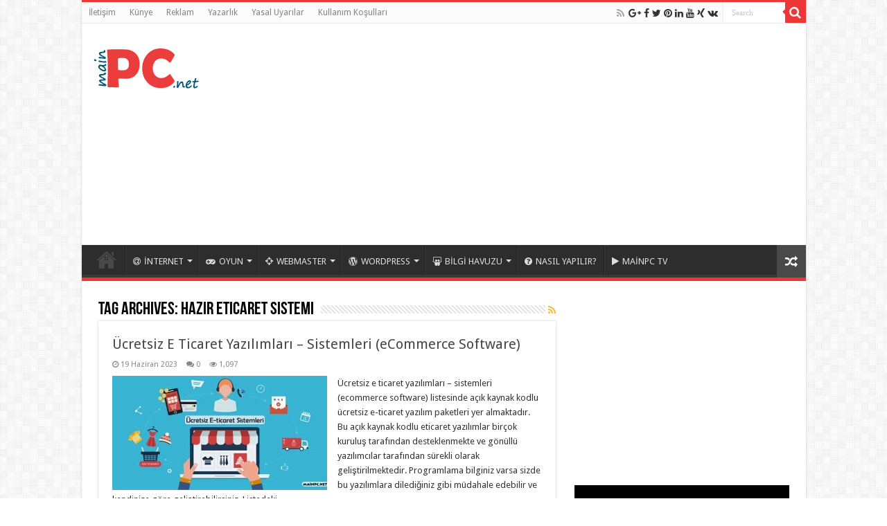

--- FILE ---
content_type: text/html; charset=utf-8
request_url: https://mainpc.net/tag/hazir-eticaret-sistemi/
body_size: 10026
content:
<!DOCTYPE html>
<html lang="tr-TR" prefix="og: http://ogp.me/ns#">
<head>
  <meta charset="UTF-8">
  <link rel="profile" href="https://gmpg.org/xfn/11">
  <link rel="pingback" href="/xmlrpc.php">
  <title>hazır eticaret sistemi » Mainpc.net - Webmaster, Oyunlar, Sağlık, Bilgi Sitesi</title>
  <meta name="keywords" content="hazır eticaret sistemi, hazır eticaret sistemi">
  <link rel="canonical" href="/tag/hazir-eticaret-sistemi/">
  <link rel="publisher" href="https://plus.google.com/+MainpcNet">
  <meta property="og:locale" content="tr_TR">
  <meta property="og:type" content="object">
  <meta property="og:title" content="hazır eticaret sistemi » Mainpc.net - Webmaster, Oyunlar, Sağlık, Bilgi Sitesi">
  <meta property="og:url" content="https://mainpc.net/tag/hazir-eticaret-sistemi/">
  <meta property="og:site_name" content="Mainpc.net - Webmaster, Oyunlar, Sağlık, Bilgi Sitesi">
  <meta property="fb:app_id" content="608217209246305">
  <meta name="twitter:card" content="summary_large_image">
  <meta name="twitter:title" content="hazır eticaret sistemi » Mainpc.net - Webmaster, Oyunlar, Sağlık, Bilgi Sitesi">
  <meta name="twitter:site" content="@mainpcnet">
  <link rel='dns-prefetch' href='//fonts.googleapis.com'>
  <link rel='dns-prefetch' href='//s.w.org'>
  <link rel="alternate" type="application/rss+xml" title="Mainpc.net - Webmaster, Oyunlar, Sağlık, Bilgi Sitesi &raquo; Beslemesi" href="/feed/">
  <link rel="alternate" type="application/rss+xml" title="Mainpc.net - Webmaster, Oyunlar, Sağlık, Bilgi Sitesi &raquo; Yorum Beslemesi" href="/comments/feed/">
  <link rel="alternate" type="application/rss+xml" title="Mainpc.net - Webmaster, Oyunlar, Sağlık, Bilgi Sitesi &raquo; hazır eticaret sistemi Etiket Beslemesi" href="/tag/hazir-eticaret-sistemi/feed/">
  <script type="text/javascript">
                        window._wpemojiSettings = {"baseUrl":"https:\/\/s.w.org\/images\/core\/emoji\/2\/72x72\/","ext":".png","svgUrl":"https:\/\/s.w.org\/images\/core\/emoji\/2\/svg\/","svgExt":".svg","source":{"concatemoji":"http:\/\/mainpc.net\/wp-includes\/js\/wp-emoji-release.min.js"}};
                        !function(a,b,c){function d(a){var c,d,e,f,g,h=b.createElement("canvas"),i=h.getContext&&h.getContext("2d"),j=String.fromCharCode;if(!i||!i.fillText)return!1;switch(i.textBaseline="top",i.font="600 32px Arial",a){case"flag":return i.fillText(j(55356,56806,55356,56826),0,0),!(h.toDataURL().length<3e3)&&(i.clearRect(0,0,h.width,h.height),i.fillText(j(55356,57331,65039,8205,55356,57096),0,0),c=h.toDataURL(),i.clearRect(0,0,h.width,h.height),i.fillText(j(55356,57331,55356,57096),0,0),d=h.toDataURL(),c!==d);case"diversity":return i.fillText(j(55356,57221),0,0),e=i.getImageData(16,16,1,1).data,f=e[0]+","+e[1]+","+e[2]+","+e[3],i.fillText(j(55356,57221,55356,57343),0,0),e=i.getImageData(16,16,1,1).data,g=e[0]+","+e[1]+","+e[2]+","+e[3],f!==g;case"simple":return i.fillText(j(55357,56835),0,0),0!==i.getImageData(16,16,1,1).data[0];case"unicode8":return i.fillText(j(55356,57135),0,0),0!==i.getImageData(16,16,1,1).data[0];case"unicode9":return i.fillText(j(55358,56631),0,0),0!==i.getImageData(16,16,1,1).data[0]}return!1}function e(a){var c=b.createElement("script");c.src=a,c.type="text/javascript",b.getElementsByTagName("head")[0].appendChild(c)}var f,g,h,i;for(i=Array("simple","flag","unicode8","diversity","unicode9"),c.supports={everything:!0,everythingExceptFlag:!0},h=0;h<i.length;h++)c.supports[i[h]]=d(i[h]),c.supports.everything=c.supports.everything&&c.supports[i[h]],"flag"!==i[h]&&(c.supports.everythingExceptFlag=c.supports.everythingExceptFlag&&c.supports[i[h]]);c.supports.everythingExceptFlag=c.supports.everythingExceptFlag&&!c.supports.flag,c.DOMReady=!1,c.readyCallback=function(){c.DOMReady=!0},c.supports.everything||(g=function(){c.readyCallback()},b.addEventListener?(b.addEventListener("DOMContentLoaded",g,!1),a.addEventListener("load",g,!1)):(a.attachEvent("onload",g),b.attachEvent("onreadystatechange",function(){"complete"===b.readyState&&c.readyCallback()})),f=c.source||{},f.concatemoji?e(f.concatemoji):f.wpemoji&&f.twemoji&&(e(f.twemoji),e(f.wpemoji)))}(window,document,window._wpemojiSettings);
  </script>
  <style type="text/css">
  img.wp-smiley,
  img.emoji {
        display: inline !important;
        border: none !important;
        box-shadow: none !important;
        height: 1em !important;
        width: 1em !important;
        margin: 0 .07em !important;
        vertical-align: -0.1em !important;
        background: none !important;
        padding: 0 !important;
  }
  </style>
  <link rel='stylesheet' id='tie-style-css' href='/wp-content/themes/sahifa/style.css' type='text/css' media='all'>
  <link rel='stylesheet' id='tie-ilightbox-skin-css' href='/wp-content/themes/sahifa/css/ilightbox/dark-skin/skin.css' type='text/css' media='all'>
  <link rel='stylesheet' id='Droid+Sans-css' href="https://fonts.googleapis.com/css?family=Droid+Sans%3Aregular%2C700" type='text/css' media='all'>
  <script type='text/javascript' src='/wp-includes/js/jquery/jquery.js'></script>
  <script type='text/javascript' src='/wp-includes/js/jquery/jquery-migrate.min.js'></script>
  <link rel='https://api.w.org/' href='/wp-json/'>
  <link rel="EditURI" type="application/rsd+xml" title="RSD" href="/xmlrpc.php?rsd">
  <link rel="wlwmanifest" type="application/wlwmanifest+xml" href="/wp-includes/wlwmanifest.xml">
  <link rel="shortcut icon" href="/logo/favicon.png" title="Favicon">
  <meta name="viewport" content="width=device-width, initial-scale=1.0">
  <link rel="apple-touch-icon-precomposed" href="/logo/mainpc-57-57.png">
  <script async src="//pagead2.googlesyndication.com/pagead/js/adsbygoogle.js"></script>
  <script>
  (adsbygoogle = window.adsbygoogle || []).push({
    google_ad_client: "ca-pub-9586680638183946",
    enable_page_level_ads: true
  });
  </script>
  <style type="text/css" media="screen">


  .post-title{
        font-family: Tahoma, Geneva, sans-serif;
  }

  body.single .entry, body.page .entry{
        font-family: Arial, Helvetica, sans-serif;
        font-size : 17px;
  }

  .ei-title h2, .slider-caption h2 a, .content .slider-caption h2 a, .slider-caption h2, .content .slider-caption h2, .content .ei-title h2{
        font-family: "Times New Roman", Times, serif;
  }

  #main-nav,
  .cat-box-content,
  #sidebar .widget-container,
  .post-listing,
  #commentform {
        border-bottom-color: #ef3636;
  }
        
  .search-block .search-button,
  #topcontrol,
  #main-nav ul li.current-menu-item a,
  #main-nav ul li.current-menu-item a:hover,
  #main-nav ul li.current_page_parent a,
  #main-nav ul li.current_page_parent a:hover,
  #main-nav ul li.current-menu-parent a,
  #main-nav ul li.current-menu-parent a:hover,
  #main-nav ul li.current-page-ancestor a,
  #main-nav ul li.current-page-ancestor a:hover,
  .pagination span.current,
  .share-post span.share-text,
  .flex-control-paging li a.flex-active,
  .ei-slider-thumbs li.ei-slider-element,
  .review-percentage .review-item span span,
  .review-final-score,
  .button,
  a.button,
  a.more-link,
  #main-content input[type="submit"],
  .form-submit #submit,
  #login-form .login-button,
  .widget-feedburner .feedburner-subscribe,
  input[type="submit"],
  #buddypress button,
  #buddypress a.button,
  #buddypress input[type=submit],
  #buddypress input[type=reset],
  #buddypress ul.button-nav li a,
  #buddypress div.generic-button a,
  #buddypress .comment-reply-link,
  #buddypress div.item-list-tabs ul li a span,
  #buddypress div.item-list-tabs ul li.selected a,
  #buddypress div.item-list-tabs ul li.current a,
  #buddypress #members-directory-form div.item-list-tabs ul li.selected span,
  #members-list-options a.selected,
  #groups-list-options a.selected,
  body.dark-skin #buddypress div.item-list-tabs ul li a span,
  body.dark-skin #buddypress div.item-list-tabs ul li.selected a,
  body.dark-skin #buddypress div.item-list-tabs ul li.current a,
  body.dark-skin #members-list-options a.selected,
  body.dark-skin #groups-list-options a.selected,
  .search-block-large .search-button,
  #featured-posts .flex-next:hover,
  #featured-posts .flex-prev:hover,
  a.tie-cart span.shooping-count,
  .woocommerce span.onsale,
  .woocommerce-page span.onsale ,
  .woocommerce .widget_price_filter .ui-slider .ui-slider-handle,
  .woocommerce-page .widget_price_filter .ui-slider .ui-slider-handle,
  #check-also-close,
  a.post-slideshow-next,
  a.post-slideshow-prev,
  .widget_price_filter .ui-slider .ui-slider-handle,
  .quantity .minus:hover,
  .quantity .plus:hover,
  .mejs-container .mejs-controls .mejs-time-rail .mejs-time-current,
  #reading-position-indicator  {
        background-color:#ef3636;
  }

  ::-webkit-scrollbar-thumb{
        background-color:#ef3636 !important;
  }
        
  #theme-footer,
  #theme-header,
  .top-nav ul li.current-menu-item:before,
  #main-nav .menu-sub-content ,
  #main-nav ul ul,
  #check-also-box { 
        border-top-color: #ef3636;
  }
        
  .search-block:after {
        border-right-color:#ef3636;
  }

  body.rtl .search-block:after {
        border-left-color:#ef3636;
  }

  #main-nav ul > li.menu-item-has-children:hover > a:after,
  #main-nav ul > li.mega-menu:hover > a:after {
        border-color:transparent transparent #ef3636;
  }
        
  .widget.timeline-posts li a:hover,
  .widget.timeline-posts li a:hover span.tie-date {
        color: #ef3636;
  }

  .widget.timeline-posts li a:hover span.tie-date:before {
        background: #ef3636;
        border-color: #ef3636;
  }

  #order_review,
  #order_review_heading {
        border-color: #ef3636;
  }


  .single-post-thumb img {    width: inherit!important;    margin-left: 1px;}

  .recent-item {
    height: auto !important;
  }
  </style>
  <script type="text/javascript">
                        /* <![CDATA[ */
                                var sf_position = '0';
                                var sf_templates = "<a href=\"{search_url_escaped}\">View All Results<\/a>";
                                var sf_input = '.search-live';
                                jQuery(document).ready(function(){
                                        jQuery(sf_input).ajaxyLiveSearch({"expand":false,"searchUrl":"http:\/\/mainpc.net\/?s=%s","text":"Search","delay":500,"iwidth":180,"width":315,"ajaxUrl":"http:\/\/mainpc.net\/wp-admin\/admin-ajax.php","rtl":0});
                                        jQuery(".live-search_ajaxy-selective-input").keyup(function() {
                                                var width = jQuery(this).val().length * 8;
                                                if(width < 50) {
                                                        width = 50;
                                                }
                                                jQuery(this).width(width);
                                        });
                                        jQuery(".live-search_ajaxy-selective-search").click(function() {
                                                jQuery(this).find(".live-search_ajaxy-selective-input").focus();
                                        });
                                        jQuery(".live-search_ajaxy-selective-close").click(function() {
                                                jQuery(this).parent().remove();
                                        });
                                });
                        /* ]]> */
  </script>
</head>
<body id="top" class="archive tag tag-hazir-eticaret-sistemi tag-5042 lazy-enabled">
  <div class="wrapper-outer">
    <div class="background-cover"></div>
    <aside id="slide-out">
      <div class="search-mobile">
        <form method="get" id="searchform-mobile" action="https://mainpc.net/" name="searchform-mobile">
          <button class="search-button" type="submit" value="Search"><i class="fa fa-search"></i></button> <input type="text" id="s-mobile" name="s" title="Search" value="Search" onfocus="if (this.value == 'Search') {this.value = '';}" onblur="if (this.value == '') {this.value = 'Search';}">
        </form>
      </div>
      <div class="social-icons">
        <a class="ttip-none" title="Rss" href="/feed/" target="_blank"><i class="fa fa-rss"></i></a><i class="fa fa-google-plus"></i><i class="fa fa-facebook"></i><i class="fa fa-twitter"></i><i class="fa fa-pinterest"></i><i class="fa fa-linkedin"></i><i class="fa fa-youtube"></i><i class="fa fa-xing"></i><i class="fa fa-vk"></i>
      </div>
      <div id="mobile-menu"></div>
    </aside>
    <div id="wrapper" class="boxed-all">
      <div class="inner-wrapper">
        <header id="theme-header" class="theme-header">
          <div id="top-nav" class="top-nav">
            <div class="container">
              <div class="top-menu">
                <ul id="menu-sayfa-menu" class="menu">
                  <li id="menu-item-13638" class="menu-item menu-item-type-post_type menu-item-object-page menu-item-13638">
                    <a href="/iletisim/">İletişim</a>
                  </li>
                  <li id="menu-item-13640" class="menu-item menu-item-type-post_type menu-item-object-page menu-item-13640">
                    <a href="/kunye/">Künye</a>
                  </li>
                  <li id="menu-item-13641" class="menu-item menu-item-type-post_type menu-item-object-page menu-item-13641">
                    <a href="/reklam/">Reklam</a>
                  </li>
                  <li id="menu-item-13643" class="menu-item menu-item-type-post_type menu-item-object-page menu-item-13643">
                    <a href="/yazarlik/">Yazarlık</a>
                  </li>
                  <li id="menu-item-13642" class="menu-item menu-item-type-post_type menu-item-object-page menu-item-13642">
                    <a href="/yasal-uyarilar/">Yasal Uyarılar</a>
                  </li>
                  <li id="menu-item-13639" class="menu-item menu-item-type-post_type menu-item-object-page menu-item-13639">
                    <a href="/kullanim-kosullari/">Kullanım Koşulları</a>
                  </li>
                </ul>
              </div>
              <div class="search-block">
                <form method="get" id="searchform-header" action="https://mainpc.net/" name="searchform-header">
                  <button class="search-button" type="submit" value="Search"><i class="fa fa-search"></i></button> <input class="search-live" type="text" id="s-header" name="s" title="Search" value="Search" onfocus="if (this.value == 'Search') {this.value = '';}" onblur="if (this.value == '') {this.value = 'Search';}">
                </form>
              </div>
              <div class="social-icons">
                <a class="ttip-none" title="Rss" href="/feed/" target="_blank"><i class="fa fa-rss"></i></a><i class="fa fa-google-plus"></i><i class="fa fa-facebook"></i><i class="fa fa-twitter"></i><i class="fa fa-pinterest"></i><i class="fa fa-linkedin"></i><i class="fa fa-youtube"></i><i class="fa fa-xing"></i><i class="fa fa-vk"></i>
              </div>
            </div>
          </div>
          <div class="header-content">
            <a id="slide-out-open" class="slide-out-open" href="#"><span></span></a>
            <div class="logo" style="margin-top:15px; margin-bottom:15px;">
              <h2><a title="Mainpc.net &#8211; Webmaster, Oyunlar, Sağlık, Bilgi Sitesi" href="/"><img src="/logo/mainpc-logo.png" alt="Mainpc.net &#8211; Webmaster, Oyunlar, Sağlık, Bilgi Sitesi"><strong>Mainpc.net &#8211; Webmaster, Oyunlar, Sağlık, Bilgi Sitesi</strong></a></h2>
            </div>
            <div class="e3lan e3lan-top">
              <script async src="//pagead2.googlesyndication.com/pagead/js/adsbygoogle.js"></script> <ins class="adsbygoogle" style="display:block" data-ad-client="ca-pub-9586680638183946" data-ad-slot="5607692794" data-ad-format="auto"></ins> 
              <script>


              (adsbygoogle = window.adsbygoogle || []).push({});
              </script>
            </div>
            <div class="clear"></div>
          </div>
          <nav id="main-nav" class="fixed-enabled">
            <div class="container">
              <div class="main-menu">
                <ul id="menu-ustmenu" class="menu">
                  <li id="menu-item-13646" class="menu-item menu-item-type-custom menu-item-object-custom menu-item-home menu-item-13646">
                    <a href="/"><i class="fa fa-home"></i>Menü nesnesi</a>
                  </li>
                  <li id="menu-item-3111" class="menu-item menu-item-type-taxonomy menu-item-object-category menu-item-has-children menu-item-3111">
                    <a href="/kategori/internet/"><i class="fa fa-at"></i>İNTERNET</a>
                    <ul class="sub-menu menu-sub-content">
                      <li id="menu-item-7100" class="menu-item menu-item-type-taxonomy menu-item-object-category menu-item-7100">
                        <a href="/kategori/internet/sosyal-medya/">Sosyal Medya</a>
                      </li>
                      <li id="menu-item-7867" class="menu-item menu-item-type-taxonomy menu-item-object-category menu-item-7867">
                        <a href="/kategori/internet/web-inceleme/">Web İnceleme</a>
                      </li>
                      <li id="menu-item-7661" class="menu-item menu-item-type-taxonomy menu-item-object-category menu-item-7661">
                        <a href="/kategori/internet/alternatifler/">Alternatifler</a>
                      </li>
                      <li id="menu-item-7101" class="menu-item menu-item-type-taxonomy menu-item-object-category menu-item-7101">
                        <a href="/kategori/internet/listeler/">Listeler</a>
                      </li>
                      <li id="menu-item-7223" class="menu-item menu-item-type-taxonomy menu-item-object-category menu-item-7223">
                        <a href="/kategori/internet/dizi-film/">Dizi-Film</a>
                      </li>
                    </ul>
                  </li>
                  <li id="menu-item-3112" class="menu-item menu-item-type-taxonomy menu-item-object-category menu-item-has-children menu-item-3112">
                    <a href="/kategori/oyun/"><i class="fa fa-gamepad"></i>OYUN</a>
                    <ul class="sub-menu menu-sub-content">
                      <li id="menu-item-3817" class="menu-item menu-item-type-taxonomy menu-item-object-category menu-item-3817">
                        <a href="/kategori/oyun/pc-oyunlari/">Pc Oyunları</a>
                      </li>
                      <li id="menu-item-3139" class="menu-item menu-item-type-taxonomy menu-item-object-category menu-item-3139">
                        <a href="/kategori/oyun/online-oyunlar/">Online Oyunlar</a>
                      </li>
                      <li id="menu-item-7234" class="menu-item menu-item-type-taxonomy menu-item-object-category menu-item-7234">
                        <a href="/kategori/oyun/browser-oyunlari-oyun/">Browser Oyunları</a>
                      </li>
                    </ul>
                  </li>
                  <li id="menu-item-3113" class="menu-item menu-item-type-taxonomy menu-item-object-category menu-item-has-children menu-item-3113">
                    <a href="/kategori/webmaster/"><i class="fa fa-crosshairs"></i>WEBMASTER</a>
                    <ul class="sub-menu menu-sub-content">
                      <li id="menu-item-3819" class="menu-item menu-item-type-taxonomy menu-item-object-category menu-item-3819">
                        <a href="/kategori/webmaster/webmaster-araclari/">Webmaster Araçları</a>
                      </li>
                      <li id="menu-item-3818" class="menu-item menu-item-type-taxonomy menu-item-object-category menu-item-3818">
                        <a href="/kategori/webmaster/cms-ve-scriptler/">Cms ve Scriptler</a>
                      </li>
                      <li id="menu-item-7657" class="menu-item menu-item-type-taxonomy menu-item-object-category menu-item-7657">
                        <a href="/kategori/webmaster/reklam-aglari/">Reklam Ağları</a>
                      </li>
                      <li id="menu-item-3928" class="menu-item menu-item-type-taxonomy menu-item-object-category menu-item-3928">
                        <a href="/kategori/webmaster/makaleler/">Makaleler</a>
                      </li>
                      <li id="menu-item-3138" class="menu-item menu-item-type-taxonomy menu-item-object-category menu-item-3138">
                        <a href="/kategori/webmaster/ucretsiz-temalar/">Ücretsiz Temalar</a>
                      </li>
                    </ul>
                  </li>
                  <li id="menu-item-12212" class="menu-item menu-item-type-taxonomy menu-item-object-category menu-item-has-children menu-item-12212">
                    <a href="/kategori/wordpress/"><i class="fa fa-wordpress"></i>WORDPRESS</a>
                    <ul class="sub-menu menu-sub-content">
                      <li id="menu-item-12213" class="menu-item menu-item-type-taxonomy menu-item-object-category menu-item-12213">
                        <a href="/kategori/wordpress/wordpress-eklentileri/">WordPress Eklentileri</a>
                      </li>
                      <li id="menu-item-12214" class="menu-item menu-item-type-taxonomy menu-item-object-category menu-item-12214">
                        <a href="/kategori/wordpress/wordpress-makaleler/">WordPress Makaleler</a>
                      </li>
                      <li id="menu-item-12215" class="menu-item menu-item-type-taxonomy menu-item-object-category menu-item-12215">
                        <a href="/kategori/wordpress/wordpress-temalari/">WordPress Temaları</a>
                      </li>
                    </ul>
                  </li>
                  <li id="menu-item-6073" class="menu-item menu-item-type-taxonomy menu-item-object-category menu-item-has-children menu-item-6073">
                    <a href="/kategori/bilgi-havuzu/"><i class="fa fa-slideshare"></i>BİLGİ HAVUZU</a>
                    <ul class="sub-menu menu-sub-content">
                      <li id="menu-item-7863" class="menu-item menu-item-type-taxonomy menu-item-object-category menu-item-7863">
                        <a href="/kategori/bilgi-havuzu/faydali-bilgiler/">Faydalı Bilgiler</a>
                      </li>
                      <li id="menu-item-7862" class="menu-item menu-item-type-taxonomy menu-item-object-category menu-item-7862">
                        <a href="/kategori/bilgi-havuzu/anne-bebek/">Anne ve Bebek</a>
                      </li>
                      <li id="menu-item-6167" class="menu-item menu-item-type-taxonomy menu-item-object-category menu-item-6167">
                        <a href="/kategori/bilgi-havuzu/otomobil/">Otomobil</a>
                      </li>
                      <li id="menu-item-6074" class="menu-item menu-item-type-taxonomy menu-item-object-category menu-item-6074">
                        <a href="/kategori/bilgi-havuzu/bilim/">Bilim</a>
                      </li>
                      <li id="menu-item-6075" class="menu-item menu-item-type-taxonomy menu-item-object-category menu-item-6075">
                        <a href="/kategori/bilgi-havuzu/egitim/">Eğitim</a>
                      </li>
                      <li id="menu-item-6078" class="menu-item menu-item-type-taxonomy menu-item-object-category menu-item-6078">
                        <a href="/kategori/bilgi-havuzu/saglik/">Sağlık</a>
                      </li>
                      <li id="menu-item-7103" class="menu-item menu-item-type-taxonomy menu-item-object-category menu-item-7103">
                        <a href="/kategori/bilgi-havuzu/cinsellik/">Cinsellik</a>
                      </li>
                      <li id="menu-item-6077" class="menu-item menu-item-type-taxonomy menu-item-object-category menu-item-6077">
                        <a href="/kategori/bilgi-havuzu/nedir/">Nedir?</a>
                      </li>
                    </ul>
                  </li>
                  <li id="menu-item-9627" class="menu-item menu-item-type-taxonomy menu-item-object-category menu-item-9627">
                    <a href="/kategori/nasil-yapilir/"><i class="fa fa-question-circle"></i>NASIL YAPILIR?</a>
                  </li>
                  <li id="menu-item-13715" class="menu-item menu-item-type-taxonomy menu-item-object-category menu-item-13715">
                    <a href="/kategori/mainpc-tv/"><i class="fa fa-play"></i>MAİNPC TV</a>
                  </li>
                </ul>
              </div><a href="/?tierand=1" class="random-article ttip" title="Random Article"><i class="fa fa-random"></i></a>
            </div>
          </nav>
        </header>
        <div id="main-content" class="container">
          <div class="content">
            <div class="page-head">
              <h1 class="page-title">Tag Archives: <span>hazır eticaret sistemi</span></h1><a class="rss-cat-icon tooltip" title="Feed Subscription" href="/tag/hazir-eticaret-sistemi/feed/"><i class="fa fa-rss"></i></a>
              <div class="stripe-line"></div>
            </div>
            <div class="post-listing archive-box">
              <article class="item-list">
                <h2 class="post-box-title"><a href="/ucretsiz-e-ticaret-yazilimlari-sistemleri-ecommerce-software/">Ücretsiz E Ticaret Yazılımları &#8211; Sistemleri (eCommerce Software)</a></h2>
                <p class="post-meta"><span class="tie-date"><i class="fa fa-clock-o"></i>19 Haziran 2023</span> <span class="post-comments"><i class="fa fa-comments"></i><a href="/ucretsiz-e-ticaret-yazilimlari-sistemleri-ecommerce-software/#respond">0</a></span> <span class="post-views"><i class="fa fa-eye"></i>1,097</span></p>
                <div class="post-thumbnail">
                  <a href="/ucretsiz-e-ticaret-yazilimlari-sistemleri-ecommerce-software/"><img width="310" height="165" src="/wp-content/uploads/2025/06/ucretsiz-e-ticaret-sistemleri-310x165.jpg" class="attachment-tie-medium size-tie-medium wp-post-image" alt="Ücretsiz E ticaret Yazılımları - Sistemleri"> <span class="fa overlay-icon"></span></a>
                </div>
                <div class="entry">
                  <p>Ücretsiz e ticaret yazılımları &#8211; sistemleri (ecommerce software) listesinde açık kaynak kodlu ücretsiz e-ticaret yazılım paketleri yer almaktadır. Bu açık kaynak kodlu eticaret yazılımlar birçok kuruluş tarafından desteklenmekte ve gönüllü yazılımcılar tarafından sürekli olarak geliştirilmektedir. Programlama bilginiz varsa sizde bu yazılımlara dilediğiniz gibi müdahale edebilir ve kendinize göre geliştirebilirsiniz. Listedeki &hellip;</p><a class="more-link" href="/ucretsiz-e-ticaret-yazilimlari-sistemleri-ecommerce-software/">Devamı &raquo;</a>
                </div>
                <div class="clear"></div>
              </article>
              <article class="item-list">
                <h2 class="post-box-title"><a href="/zen-cart-ucretsiz-alisveris-sistemi/">Zen Cart &#8211; Ücretsiz Alışveriş Sistemi</a></h2>
                <p class="post-meta"><span class="tie-date"><i class="fa fa-clock-o"></i>8 Şubat 2019</span> <span class="post-comments"><i class="fa fa-comments"></i><a href="/zen-cart-ucretsiz-alisveris-sistemi/#respond">0</a></span> <span class="post-views"><i class="fa fa-eye"></i>393</span></p>
                <div class="post-thumbnail">
                  <a href="/zen-cart-ucretsiz-alisveris-sistemi/"><img width="300" height="165" src="/wp-content/uploads/2025/02/zen-cart-indir.jpg" class="attachment-tie-medium size-tie-medium wp-post-image" alt="Zen Cart" srcset="/wp-content/uploads/2025/02/zen-cart-indir.jpg 655w, /wp-content/uploads/2025/02/zen-cart-indir-300x164.jpg 300w" sizes="(max-width: 300px) 100vw, 300px"> <span class="fa overlay-icon"></span></a>
                </div>
                <div class="entry">
                  <p>Zen Cart e-ticaret sitesi kurmak isteyenler için ücretsiz, kullanıcı dostu, açık kaynak kodlu bir online mağaza yönetim (alışveriş sistemi) yazılımıdır.&nbsp; MySQL veritabanı ve HTML bileşenlerini kullanarak, PHP tabanı ile hazırlanmıştır, çok sayıda dil desteği ve para birimini desteklemektedir.GNU Genel Kamu Lisansı altında serbestçe dağıtılmaktadır. Zen Cart e-ticaret sistemi programcılar, tasarımcılar, &hellip;</p><a class="more-link" href="/zen-cart-ucretsiz-alisveris-sistemi/">Devamı &raquo;</a>
                </div>
                <div class="clear"></div>
              </article>
            </div>
          </div>
          <aside id="sidebar">
            <div class="theiaStickySidebar">
              <div id="text-html-widget-7" class="text-html-box" style="text-align:center;">
                <script async src="//pagead2.googlesyndication.com/pagead/js/adsbygoogle.js"></script> <ins class="adsbygoogle" style="display:block" data-ad-client="ca-pub-9586680638183946" data-ad-slot="4805820396" data-ad-format="auto"></ins> 
                <script>


                (adsbygoogle = window.adsbygoogle || []).push({});
                </script>
              </div>
              <div class="flexslider" id="tie-slider-widget-2">
                <ul class="slides">
                  <li>
                    <a href="/besinci-hastalik-nedir-nedenleri-belirtileri-tedavisi/"><img width="310" height="205" src="/wp-content/uploads/2025/06/besinci-hastalik-310x205.jpg" class="attachment-tie-large size-tie-large wp-post-image" alt="Beşinci Hastalık"></a>
                    <div class="slider-caption">
                      <h2><a href="/besinci-hastalik-nedir-nedenleri-belirtileri-tedavisi/">Beşinci Hastalık Nedir? Nedenleri, Belirtileri, Tedavisi</a></h2>
                    </div>
                  </li>
                  <li>
                    <a href="/fitz-hugh-curtis-sendromu-nedenleri-belirtileri-tedavisi/"><img width="310" height="205" src="/wp-content/uploads/2025/05/fitz-hugh-curtis-sendromu-310x205.jpg" class="attachment-tie-large size-tie-large wp-post-image" alt="Fitz Hugh Curtis Sendromu"></a>
                    <div class="slider-caption">
                      <h2><a href="/fitz-hugh-curtis-sendromu-nedenleri-belirtileri-tedavisi/">Fitz Hugh Curtis Sendromu Nedenleri, Belirtileri, Tedavisi</a></h2>
                    </div>
                  </li>
                  <li>
                    <a href="/bartolin-kisti-apsesi-nedir-nedenleri-belirtileri-tedavisi/"><img width="310" height="205" src="/wp-content/uploads/2025/04/bartolin-kisti-310x205.jpg" class="attachment-tie-large size-tie-large wp-post-image" alt="bartolin kisti"></a>
                    <div class="slider-caption">
                      <h2><a href="/bartolin-kisti-apsesi-nedir-nedenleri-belirtileri-tedavisi/">Bartolin Kisti (Apsesi) Nedir? Nedenleri, Belirtileri, Tedavisi</a></h2>
                    </div>
                  </li>
                  <li>
                    <a href="/porno-filmi-izlemenin-zararlari-etkileri/"><img width="310" height="205" src="/wp-content/uploads/2025/04/porno-filmi-izlemenin-zararlari-310x205.jpg" class="attachment-tie-large size-tie-large wp-post-image" alt="Porno Filmi"></a>
                    <div class="slider-caption">
                      <h2><a href="/porno-filmi-izlemenin-zararlari-etkileri/">Porno Filmi İzlemenin Zararları, Etkileri</a></h2>
                    </div>
                  </li>
                  <li>
                    <a href="/koklear-implant-nedir-markalari-ozellikleri/"><img width="310" height="205" src="/wp-content/uploads/2025/03/koklear-implant-310x205.jpg" class="attachment-tie-large size-tie-large wp-post-image" alt="Koklear İmplant"></a>
                    <div class="slider-caption">
                      <h2><a href="/koklear-implant-nedir-markalari-ozellikleri/">Koklear İmplant Nedir? Markaları, Özellikleri</a></h2>
                    </div>
                  </li>
                  <li>
                    <a href="/vajinismus-nedir-vajinismus-nedenleri-belirtileri-tedavisi/"><img width="310" height="205" src="/wp-content/uploads/2025/03/vajinismus-310x205.jpg" class="attachment-tie-large size-tie-large wp-post-image" alt="Vajinismus"></a>
                    <div class="slider-caption">
                      <h2><a href="/vajinismus-nedir-vajinismus-nedenleri-belirtileri-tedavisi/">Vajinismus Nedir? Vajinismus Nedenleri, Belirtileri, Tedavisi</a></h2>
                    </div>
                  </li>
                  <li>
                    <a href="/atriyal-septal-defekt-nedir-nedenleri-belirtileri-tedavisi/"><img width="310" height="205" src="/wp-content/uploads/2025/03/atrial-septal-defekt-310x205.jpg" class="attachment-tie-large size-tie-large wp-post-image" alt="Atrial Septal Defekt"></a>
                    <div class="slider-caption">
                      <h2><a href="/atriyal-septal-defekt-nedir-nedenleri-belirtileri-tedavisi/">Atriyal Septal Defekt Nedir? Nedenleri, Belirtileri, Tedavisi</a></h2>
                    </div>
                  </li>
                  <li>
                    <a href="/sifiliz-frengi-nedir-nedenleri-belirtileri-tedavisi/"><img width="310" height="205" src="/wp-content/uploads/2025/03/sifiliz-310x205.jpg" class="attachment-tie-large size-tie-large wp-post-image" alt="sifiliz"></a>
                    <div class="slider-caption">
                      <h2><a href="/sifiliz-frengi-nedir-nedenleri-belirtileri-tedavisi/">Sifiliz (Frengi) Nedir? Nedenleri, Belirtileri, Tedavisi</a></h2>
                    </div>
                  </li>
                </ul>
              </div>
              <script>
              jQuery(document).ready(function() {
              jQuery('#tie-slider-widget-2').flexslider({
                animation: "fade",
                slideshowSpeed: 7000,
                animationSpeed: 600,
                randomize: false,
                pauseOnHover: true,
                prevText: "",
                nextText: "",
                controlNav: false
              });
              });
              </script>
              <div id="text-html-widget-3" class="text-html-box" style="text-align:center;">
                <script async src="//pagead2.googlesyndication.com/pagead/js/adsbygoogle.js"></script> <ins class="adsbygoogle" style="display:inline-block;width:300px;height:250px" data-ad-client="ca-pub-9586680638183946" data-ad-slot="7364841999"></ins> 
                <script>


                (adsbygoogle = window.adsbygoogle || []).push({});
                </script>
              </div>
              <div class="widget" id="tabbed-widget">
                <div class="widget-container">
                  <div class="widget-top">
                    <ul class="tabs posts-taps">
                      <li class="tabs">
                        <a href="#tab2">Recent</a>
                      </li>
                      <li class="tabs">
                        <a href="#tab1">Popular</a>
                      </li>
                      <li class="tabs">
                        <a href="#tab3">Comments</a>
                      </li>
                      <li class="tabs">
                        <a href="#tab4">Tags</a>
                      </li>
                    </ul>
                  </div>
                  <div id="tab2" class="tabs-wrap">
                    <ul>
                      <li>
                        <div class="post-thumbnail">
                          <a href="/ataksi-telenjiektazi-nedir-nedenleri-belirtileri-tedavisi/" rel="bookmark"><img width="110" height="75" src="/wp-content/uploads/2025/07/ataksi-telenjiektazi-110x75.jpg" class="attachment-tie-small size-tie-small wp-post-image" alt="Ataksi Telenjiektazi"><span class="fa overlay-icon"></span></a>
                        </div>
                        <h3><a href="/ataksi-telenjiektazi-nedir-nedenleri-belirtileri-tedavisi/">Ataksi Telenjiektazi Nedir? Nedenleri, Belirtileri, Tedavisi</a></h3><span class="tie-date"><i class="fa fa-clock-o"></i>25 Temmuz 2023</span>
                      </li>
                      <li>
                        <div class="post-thumbnail">
                          <a href="/adrenal-tumor-kanser-nedir-nedenleri-belirtileri-tedavisi/" rel="bookmark"><img width="110" height="75" src="/wp-content/uploads/2025/07/adrenal-tumor-110x75.jpg" class="attachment-tie-small size-tie-small wp-post-image" alt="Adrenal Tümör (Kanser)"><span class="fa overlay-icon"></span></a>
                        </div>
                        <h3><a href="/adrenal-tumor-kanser-nedir-nedenleri-belirtileri-tedavisi/">Adrenal Tümör (Kanser) Nedir? Nedenleri, Belirtileri, Tedavisi</a></h3><span class="tie-date"><i class="fa fa-clock-o"></i>24 Temmuz 2023</span>
                      </li>
                      <li>
                        <div class="post-thumbnail">
                          <a href="/akustik-noroma-vestibuler-schwannoma-nedenleri-belirtileri-tedavisi/" rel="bookmark"><img width="110" height="75" src="/wp-content/uploads/2025/07/akustik-noroma-110x75.jpg" class="attachment-tie-small size-tie-small wp-post-image" alt="Akustik Nöroma (Vestibuler Schwannoma)"><span class="fa overlay-icon"></span></a>
                        </div>
                        <h3><a href="/akustik-noroma-vestibuler-schwannoma-nedenleri-belirtileri-tedavisi/">Akustik Nöroma (Vestibuler Schwannoma) Nedenleri, Belirtileri, Tedavisi</a></h3><span class="tie-date"><i class="fa fa-clock-o"></i>13 Temmuz 2023</span>
                      </li>
                      <li>
                        <div class="post-thumbnail">
                          <a href="/ucretsiz-e-ticaret-yazilimlari-sistemleri-ecommerce-software/" rel="bookmark"><img width="110" height="75" src="/wp-content/uploads/2025/06/ucretsiz-e-ticaret-sistemleri-110x75.jpg" class="attachment-tie-small size-tie-small wp-post-image" alt="Ücretsiz E ticaret Yazılımları - Sistemleri"><span class="fa overlay-icon"></span></a>
                        </div>
                        <h3><a href="/ucretsiz-e-ticaret-yazilimlari-sistemleri-ecommerce-software/">Ücretsiz E Ticaret Yazılımları &#8211; Sistemleri (eCommerce Software)</a></h3><span class="tie-date"><i class="fa fa-clock-o"></i>19 Haziran 2023</span>
                      </li>
                    </ul>
                  </div>
                  <div id="tab1" class="tabs-wrap">
                    <ul>
                      <li>
                        <div class="post-thumbnail">
                          <a href="/sikismis-serumen-nedir-nasil-temizlenir/" title="Sıkışmış Serumen Nedir? Nasıl Temizlenir?" rel="bookmark"><img width="110" height="75" src="/wp-content/uploads/2025/07/sikismis-serumen-110x75.jpg" class="attachment-tie-small size-tie-small wp-post-image" alt="Sıkışmış Serumen"><span class="fa overlay-icon"></span></a>
                        </div>
                        <h3><a href="/sikismis-serumen-nedir-nasil-temizlenir/">Sıkışmış Serumen Nedir? Nasıl Temizlenir?</a></h3><span class="tie-date"><i class="fa fa-clock-o"></i>11 Temmuz 2020</span> <span class="post-views-widget"><span class="post-views"><i class="fa fa-eye"></i>16,206</span> <span></span></span>
                      </li>
                      <li>
                        <span></span>
                        <div class="post-thumbnail">
                          <span><a href="/viagra-benzeri-muadili-ilaclar-nelerdir/" title="Viagra Benzeri (Muadili) İlaçlar Nelerdir?" rel="bookmark"><img width="110" height="75" src="/wp-content/uploads/2025/08/viagra-benzeri-ilaclar-110x75.jpg" class="attachment-tie-small size-tie-small wp-post-image" alt="viagra benzeri ilaçlar"><span class="fa overlay-icon"></span></a></span>
                        </div>
                        <h3><a href="/viagra-benzeri-muadili-ilaclar-nelerdir/">Viagra Benzeri (Muadili) İlaçlar Nelerdir?</a></h3><span class="tie-date"><i class="fa fa-clock-o"></i>7 Ağustos 2019</span> <span class="post-views-widget"><span class="post-views"><i class="fa fa-eye"></i>7,077</span> <span></span></span>
                      </li>
                      <li>
                        <span></span>
                        <div class="post-thumbnail">
                          <span><a href="/balanit-nedir-nedenleri-belirtileri-tedavisi/" title="Balanit Nedir? Nedenleri, Belirtileri, Tedavisi" rel="bookmark"><img width="110" height="75" src="/wp-content/uploads/2025/09/balanit-hastaligi-110x75.jpg" class="attachment-tie-small size-tie-small wp-post-image" alt="balanit hastalığı"><span class="fa overlay-icon"></span></a></span>
                        </div>
                        <h3><a href="/balanit-nedir-nedenleri-belirtileri-tedavisi/">Balanit Nedir? Nedenleri, Belirtileri, Tedavisi</a></h3><span class="tie-date"><i class="fa fa-clock-o"></i>16 Eylül 2020</span> <span class="post-views-widget"><span class="post-views"><i class="fa fa-eye"></i>6,221</span> <span></span></span>
                      </li>
                      <li>
                        <span></span>
                        <div class="post-thumbnail">
                          <span><a href="/alpha-wars-oyna-online-strateji-oyunu/" title="Alpha Wars Oyna &#8211; Online Strateji Oyunu" rel="bookmark"><img width="110" height="60" src="/wp-content/uploads/2025/11/alpha-wars-oyna.jpg" class="attachment-tie-small size-tie-small wp-post-image" alt="Alpha Wars" srcset="/wp-content/uploads/2025/11/alpha-wars-oyna.jpg 655w, /wp-content/uploads/2025/11/alpha-wars-oyna-300x164.jpg 300w" sizes="(max-width: 110px) 100vw, 110px"><span class="fa overlay-icon"></span></a></span>
                        </div>
                        <h3><a href="/alpha-wars-oyna-online-strateji-oyunu/">Alpha Wars Oyna &#8211; Online Strateji Oyunu</a></h3><span class="tie-date"><i class="fa fa-clock-o"></i>8 Kasım 2019</span> <span class="post-views-widget"><span class="post-views"><i class="fa fa-eye"></i>5,487</span> <span></span></span>
                      </li>
                    </ul>
                  </div>
                  <div id="tab3" class="tabs-wrap">
                    <span></span>
                    <ul>
                      <li>
                        <span></span>
                        <div class="post-thumbnail" style="width:55px">
                          <span><img alt='' src='http://1.gravatar.com/avatar/17351344173f25c61f3c5bee4f9cfc40?s=55&#038;d=mm&#038;r=g' srcset='http://1.gravatar.com/avatar/17351344173f25c61f3c5bee4f9cfc40?s=110&amp;d=mm&amp;r=g 2x' class='avatar avatar-55 photo' height='55' width='55'></span>
                        </div><span><a href="/balmumu-faydalari-zararlari/#comment-22343">Berat: Neden bazı siteler bal mumunun çok zararlı olduğunu, vücutta erimediğini ve yend...</a></span>
                      </li>
                      <li>
                        <span></span>
                        <div class="post-thumbnail" style="width:55px">
                          <span><img alt='' src='http://0.gravatar.com/avatar/f7987f9df621082c285a979a5323a673?s=55&#038;d=mm&#038;r=g' srcset='http://0.gravatar.com/avatar/f7987f9df621082c285a979a5323a673?s=110&amp;d=mm&amp;r=g 2x' class='avatar avatar-55 photo' height='55' width='55'></span>
                        </div><span><a href="/payoneer-odeme-sistemi-inceleme/#comment-22219">Parvin: Merhaba, Müşterilerden para kabul etmek için Payoneer düşünüyorum. Sizin önerini...</a></span>
                      </li>
                      <li>
                        <span></span>
                        <div class="post-thumbnail" style="width:55px">
                          <span><img alt='' src='http://0.gravatar.com/avatar/?s=55&#038;d=mm&#038;r=g' srcset='http://0.gravatar.com/avatar/?s=110&amp;d=mm&amp;r=g 2x' class='avatar avatar-55 photo avatar-default' height='55' width='55'></span>
                        </div><span><a href="/grooveshark-online-muzik-dinleme-servisi/#comment-22202">tubidy: Gerçekten çok iyi programmış....</a></span>
                      </li>
                      <li>
                        <span></span>
                        <div class="post-thumbnail" style="width:55px">
                          <span><img alt='' src='http://1.gravatar.com/avatar/438740bc30fee2a018b1f0a854f05a43?s=55&#038;d=mm&#038;r=g' srcset='http://1.gravatar.com/avatar/438740bc30fee2a018b1f0a854f05a43?s=110&amp;d=mm&amp;r=g 2x' class='avatar avatar-55 photo' height='55' width='55'></span>
                        </div><span><a href="/flarum-ucretsiz-forum-scripti/#comment-22178">EMRE YILDIZ: Wordpress'e uygulanabilir mi?...</a></span>
                      </li>
                    </ul>
                  </div>
                  <div id="tab4" class="tabs-wrap tagcloud">
                    <span><a href='/tag/fps-oyunlar/' class='tag-link-668 tag-link-position-1' title='8 konu' style='font-size: 8pt;'>fps oyunlar</a> <a href='/tag/cms/' class='tag-link-7862 tag-link-position-2' title='7 konu' style='font-size: 8pt;'>cms</a> <a href='/tag/emzirme/' class='tag-link-6392 tag-link-position-3' title='6 konu' style='font-size: 8pt;'>emzirme</a> <a href='/tag/bebek/' class='tag-link-6365 tag-link-position-4' title='5 konu' style='font-size: 8pt;'>bebek</a> <a href='/tag/orgazm/' class='tag-link-5910 tag-link-position-5' title='5 konu' style='font-size: 8pt;'>orgazm</a> <a href='/tag/cinsel-iliski/' class='tag-link-5745 tag-link-position-6' title='5 konu' style='font-size: 8pt;'>cinsel ilişki</a> <a href='/tag/adsense-alternatif/' class='tag-link-4395 tag-link-position-7' title='4 konu' style='font-size: 8pt;'>adsense alternatif</a> <a href='/tag/adsense-alternatives/' class='tag-link-4369 tag-link-position-8' title='4 konu' style='font-size: 8pt;'>adsense alternatives</a> <a href='/tag/mmorts/' class='tag-link-4069 tag-link-position-9' title='4 konu' style='font-size: 8pt;'>mmorts</a> <a href='/tag/ecommerce/' class='tag-link-4177 tag-link-position-10' title='4 konu' style='font-size: 8pt;'>ecommerce</a> <a href='/tag/forum-sistemi/' class='tag-link-3963 tag-link-position-11' title='4 konu' style='font-size: 8pt;'>forum sistemi</a> <a href='/tag/e-ticaret/' class='tag-link-3977 tag-link-position-12' title='4 konu' style='font-size: 8pt;'>e-ticaret</a> <a href='/tag/gebelik/' class='tag-link-5761 tag-link-position-13' title='4 konu' style='font-size: 8pt;'>gebelik</a> <a href='/tag/cinsel/' class='tag-link-6100 tag-link-position-14' title='4 konu' style='font-size: 8pt;'>cinsel</a> <a href='/tag/viagra/' class='tag-link-6175 tag-link-position-15' title='4 konu' style='font-size: 8pt;'>viagra</a> <a href='/tag/kadin/' class='tag-link-6171 tag-link-position-16' title='4 konu' style='font-size: 8pt;'>kadın</a> <a href='/tag/gameforge/' class='tag-link-4133 tag-link-position-17' title='3 konu' style='font-size: 8pt;'>gameforge</a> <a href='/tag/free2play/' class='tag-link-2564 tag-link-position-18' title='3 konu' style='font-size: 8pt;'>free2play</a> <a href='/tag/rol-yapma-oyunu/' class='tag-link-4132 tag-link-position-19' title='3 konu' style='font-size: 8pt;'>rol yapma oyunu</a> <a href='/tag/mmotps/' class='tag-link-4119 tag-link-position-20' title='3 konu' style='font-size: 8pt;'>mmotps</a> <a href='/tag/web/' class='tag-link-4240 tag-link-position-21' title='3 konu' style='font-size: 8pt;'>web</a> <a href='/tag/moba/' class='tag-link-4075 tag-link-position-22' title='3 konu' style='font-size: 8pt;'>moba</a> <a href='/tag/aids/' class='tag-link-5323 tag-link-position-23' title='3 konu' style='font-size: 8pt;'>aids</a> <a href='/tag/spam/' class='tag-link-4274 tag-link-position-24' title='3 konu' style='font-size: 8pt;'>spam</a> <a href='/tag/comments/' class='tag-link-5306 tag-link-position-25' title='3 konu' style='font-size: 8pt;'>comments</a></span>
                  </div><span></span>
                </div>
              </div>
              <div id="text-html-widget-6" class="text-html-box" style="text-align:center;">
                <span>
                <script src="https://ads.wordego.com/a.js?did=38786a38754c3035687946474e536a76626a325248773d3d&size=300x250" type='text/javascript'></script></span>
              </div><span></span>
            </div>
          </aside>
          <div class="clear">
            <span></span>
          </div>
        </div>
        <div class="clear">
          <span></span>
        </div>
        <div class="footer-bottom">
          <span></span>
          <div class="container">
            <span></span>
            <div class="alignright">
              <span>Sitemizde yer alan içerikler kaynak gösterilse dahi izinsiz olarak kopyalanamaz.</span>
            </div><span></span>
            <div class="alignleft">
              <span>© mainpc.net 2012 - 2025</span>
            </div><span></span>
            <div class="clear">
              <span></span>
            </div>
          </div>
        </div>
      </div>
    </div>
  </div>
  <div id="topcontrol" class="fa fa-angle-up" title="Scroll To Top">
    <span></span>
  </div>
  <div id="fb-root">
    <span></span>
  </div><span><noscript>
  <div>
    <span><span></span></span>
  </div></noscript> 
  <script type='text/javascript'>


  /* <![CDATA[ */
  var tie = {"mobile_menu_active":"true","mobile_menu_top":"","lightbox_all":"","lightbox_gallery":"","woocommerce_lightbox":"","lightbox_skin":"dark","lightbox_thumb":"vertical","lightbox_arrows":"","sticky_sidebar":"1","is_singular":"","SmothScroll":"","reading_indicator":"true","lang_no_results":"No Results","lang_results_found":"Results Found"};
  /* ]]> */
  </script> 
  <script type='text/javascript' src='/wp-content/themes/sahifa/js/tie-scripts.js'></script> 
  <script type='text/javascript' src='/wp-content/themes/sahifa/js/ilightbox.packed.js'></script> 
  <script type='text/javascript' src='/wp-includes/js/wp-embed.min.js'></script> 
  <script type='text/javascript' src='/wp-content/themes/sahifa/js/search.js'></script></span>
<script defer src="https://static.cloudflareinsights.com/beacon.min.js/vcd15cbe7772f49c399c6a5babf22c1241717689176015" integrity="sha512-ZpsOmlRQV6y907TI0dKBHq9Md29nnaEIPlkf84rnaERnq6zvWvPUqr2ft8M1aS28oN72PdrCzSjY4U6VaAw1EQ==" data-cf-beacon='{"version":"2024.11.0","token":"efea113359cc447d83127b8b16d52eda","r":1,"server_timing":{"name":{"cfCacheStatus":true,"cfEdge":true,"cfExtPri":true,"cfL4":true,"cfOrigin":true,"cfSpeedBrain":true},"location_startswith":null}}' crossorigin="anonymous"></script>
</body>
</html>


--- FILE ---
content_type: text/html; charset=utf-8
request_url: https://www.google.com/recaptcha/api2/aframe
body_size: 267
content:
<!DOCTYPE HTML><html><head><meta http-equiv="content-type" content="text/html; charset=UTF-8"></head><body><script nonce="G_2WHVRniVCLpHT4rtjddw">/** Anti-fraud and anti-abuse applications only. See google.com/recaptcha */ try{var clients={'sodar':'https://pagead2.googlesyndication.com/pagead/sodar?'};window.addEventListener("message",function(a){try{if(a.source===window.parent){var b=JSON.parse(a.data);var c=clients[b['id']];if(c){var d=document.createElement('img');d.src=c+b['params']+'&rc='+(localStorage.getItem("rc::a")?sessionStorage.getItem("rc::b"):"");window.document.body.appendChild(d);sessionStorage.setItem("rc::e",parseInt(sessionStorage.getItem("rc::e")||0)+1);localStorage.setItem("rc::h",'1767791436536');}}}catch(b){}});window.parent.postMessage("_grecaptcha_ready", "*");}catch(b){}</script></body></html>